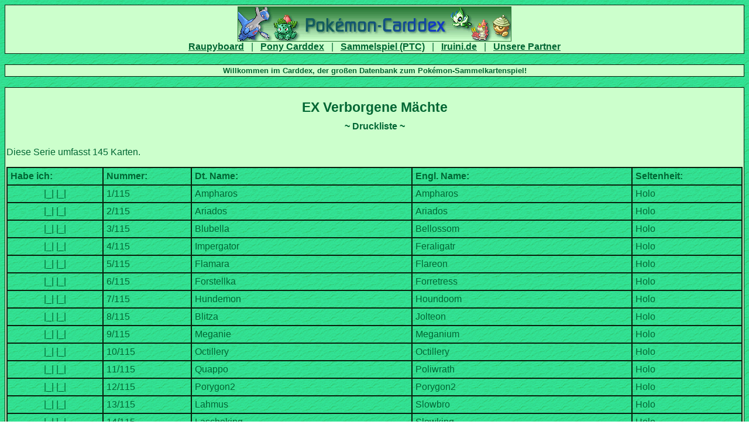

--- FILE ---
content_type: text/html; charset=ISO-8859-1
request_url: http://carddex.at/index.php?page=DB_DRUCK&serie=123
body_size: 4358
content:
<script src="./Carddex/Pages/JS_Core/C_JS_Core.js" type="text/javascript"></script>
      <script type="text/javascript">
	Initial_Carddex_JS_Core('gruen', 'DB_DRUCK');
      </script><html><head>
<title>Pok&eacute;mon-Carddex</title>
<meta name='author' content='GoldenerPhoenix, Iruini, Power'>
<meta name='description' content='Pokémon Carddex, das Nachschlagewerk für Pokémon-TCG-Karten!'>
<meta name='keywords' content='Pokémon, Pokemon, Pokemons, TCG, Karten, Carddex, Sammelkartenspiel, Datenbank, Übersicht, Liste, Card-Dex, Kartendex, Karten-Dex'>
<link rel='SHORTCUT ICON' href='favicon.ico'>
<link rel='stylesheet' type='text/css' href='Carddex/Style/gruen/css.css' /><script type='text/javascript'>
sfHover = function() {
	var sfEls = document.getElementById('nav').getElementsByTagName('LI');
	for (var i=0; i<sfEls.length; i++) {
		sfEls[i].onmouseover=function() {
			this.className+=' sfhover';
		}
		sfEls[i].onmouseout=function() {
			this.className=this.className.replace(new RegExp(' sfhover\\b'), '');
		}
	}
}
if (window.attachEvent) window.attachEvent('onload', sfHover);
function jsInsert(myStr) {
 var myText    = document.botschaft.textsend.value;
 var myNewText = myText + ' ' + myStr;
 document.Formular.textsend.value = myNewText;
}
</script>
<script language='Javascript'>window.defaultStatus='Pokémon Carddex - das erste deutsche Nachschlagewerk für Pokémonkarten!';</script>
</head>
<!----------------------------- Body --------------------------------------------> 
 <body>
  <table class='mainTable' width=100% cellpadding=2 cellspacing=0 border=1>
   <tr>
    <td class='oborder2'>
  <font face='Arial'>
    <center>
      <a href='index.php'><img src='style/CarddexBanner.png' border='0'></a><br>
      <!--<b><a href='index.php'>News</a></b>,
      <b><a href='index.php?page=MAIN'><font color='#FF7277'>Carddex</font></a></b>,
      <b><a href='index.php?page=SUCHE'>Suche</a></b>,
      <b><a href='index.php?page=ERRATA'>Errata</a></b>,
      <b><a href='index.php?page=FORMAT'>Formate</a></b>, 
      <b><a href='index.php?page=DECK_BUILD'>Deck Builder</a></b>,-->      
      <!--TEXTLINKS-->
      <b><a href='http://www.raupyboard.de' target='_blank'>Raupyboard</a></b> &nbsp; | &nbsp;  
      <b><a href='http://www.ponydex.de' target='_blank'>Pony Carddex</a></b> &nbsp; | &nbsp;  
      <b><a href='http://www.carddex-ptc.de' target='_blank'>Sammelspiel (PTC)</a></b> &nbsp; | &nbsp;
      <b><a href='http://www.iruini.de' target='_blank'>Iruini.de</a></b> &nbsp; | &nbsp;
      <b><a href='index.php?page=PARTNER'>Unsere Partner</a></b>
    </center>
  </font> 
    </td>
   </tr>
  </table><br>
  <table width=100% cellpadding=2 cellspacing=0 border=1><tr><td class='oborder3'>
   <center><small><b>Willkommen im Carddex, der großen Datenbank zum Pokémon-Sammelkartenspiel!</small></center>
  </td></tr></table><br>
<table width=100% cellpadding=2 cellspacing=0 border=1><tr>
<td width='2%' class='oborder2' valign='top' cellpadding='0' cellspacing='0' align='left' width='1%'>
<br><center><big><big><b>EX Verborgene Mächte</b></big></big><br><div style='position:relative;top:10px'><b>~ Druckliste ~</b></div>
       </center><br><br>Diese Serie umfasst 145 Karten.<p>
</center><table border=1 cellspacing=0 cellpadding=5 width=100% background='http://carddex.pokemon-club.ch/style/shopbg.gif'>
<tr>
 <td width=13%><b>Habe ich:</b></td>
 <td width=12%><b>Nummer:</b></td>
 <td width=30%><b>Dt. Name:</b></td>
 <td width=30%><b>Engl. Name:</b></td>
 <td width=15%><b>Seltenheit:</b></td></tr><tr><td align='center'>|_| |_|</td><td>1/115</td><td>Ampharos</td>
      <td>Ampharos</td>
      <td>Holo</td>
</tr><tr><td align='center'>|_| |_|</td><td>2/115</td><td>Ariados</td>
      <td>Ariados</td>
      <td>Holo</td>
</tr><tr><td align='center'>|_| |_|</td><td>3/115</td><td>Blubella</td>
      <td>Bellossom</td>
      <td>Holo</td>
</tr><tr><td align='center'>|_| |_|</td><td>4/115</td><td>Impergator</td>
      <td>Feraligatr</td>
      <td>Holo</td>
</tr><tr><td align='center'>|_| |_|</td><td>5/115</td><td>Flamara</td>
      <td>Flareon</td>
      <td>Holo</td>
</tr><tr><td align='center'>|_| |_|</td><td>6/115</td><td>Forstellka</td>
      <td>Forretress</td>
      <td>Holo</td>
</tr><tr><td align='center'>|_| |_|</td><td>7/115</td><td>Hundemon</td>
      <td>Houndoom</td>
      <td>Holo</td>
</tr><tr><td align='center'>|_| |_|</td><td>8/115</td><td>Blitza</td>
      <td>Jolteon</td>
      <td>Holo</td>
</tr><tr><td align='center'>|_| |_|</td><td>9/115</td><td>Meganie</td>
      <td>Meganium</td>
      <td>Holo</td>
</tr><tr><td align='center'>|_| |_|</td><td>10/115</td><td>Octillery</td>
      <td>Octillery</td>
      <td>Holo</td>
</tr><tr><td align='center'>|_| |_|</td><td>11/115</td><td>Quappo</td>
      <td>Poliwrath</td>
      <td>Holo</td>
</tr><tr><td align='center'>|_| |_|</td><td>12/115</td><td>Porygon2</td>
      <td>Porygon2</td>
      <td>Holo</td>
</tr><tr><td align='center'>|_| |_|</td><td>13/115</td><td>Lahmus</td>
      <td>Slowbro</td>
      <td>Holo</td>
</tr><tr><td align='center'>|_| |_|</td><td>14/115</td><td>Laschoking</td>
      <td>Slowking</td>
      <td>Holo</td>
</tr><tr><td align='center'>|_| |_|</td><td>15/115</td><td>Mogelbaum</td>
      <td>Sudowoodo</td>
      <td>Holo</td>
</tr><tr><td align='center'>|_| |_|</td><td>16/115</td><td>Sonnflora</td>
      <td>Sunflora</td>
      <td>Holo</td>
</tr><tr><td align='center'>|_| |_|</td><td>17/115</td><td>Tornupto</td>
      <td>Typhlosion</td>
      <td>Holo</td>
</tr><tr><td align='center'>|_| |_|</td><td>18/115</td><td>Ursaring</td>
      <td>Ursaring</td>
      <td>Holo</td>
</tr><tr><td align='center'>|_| |_|</td><td>19/115</td><td>Aquana</td>
      <td>Vaporeon</td>
      <td>Holo</td>
</tr><tr><td align='center'>|_| |_|</td><td>20/115</td><td>Chaneira</td>
      <td>Chansey</td>
      <td>Rare</td>
</tr><tr><td align='center'>|_| |_|</td><td>21/115</td><td>Pii</td>
      <td>Cleffa</td>
      <td>Rare</td>
</tr><tr><td align='center'>|_| |_|</td><td>22/115</td><td>Elektek</td>
      <td>Electabuzz</td>
      <td>Rare</td>
</tr><tr><td align='center'>|_| |_|</td><td>23/115</td><td>Elekid</td>
      <td>Elekid</td>
      <td>Rare</td>
</tr><tr><td align='center'>|_| |_|</td><td>24/115</td><td>Nockchan</td>
      <td>Hitmonchan</td>
      <td>Rare</td>
</tr><tr><td align='center'>|_| |_|</td><td>25/115</td><td>Kicklee</td>
      <td>Hitmonlee</td>
      <td>Rare</td>
</tr><tr><td align='center'>|_| |_|</td><td>26/115</td><td>Kapoera</td>
      <td>Hitmontop</td>
      <td>Rare</td>
</tr><tr><td align='center'>|_| |_|</td><td>27/115</td><td>Ho-oh</td>
      <td>Ho-Oh</td>
      <td>Rare</td>
</tr><tr><td align='center'>|_| |_|</td><td>28/115</td><td>Rossana</td>
      <td>Jynx</td>
      <td>Rare</td>
</tr><tr><td align='center'>|_| |_|</td><td>29/115</td><td>Lugia</td>
      <td>Lugia</td>
      <td>Rare</td>
</tr><tr><td align='center'>|_| |_|</td><td>30/115</td><td>Kramurx</td>
      <td>Murkrow</td>
      <td>Rare</td>
</tr><tr><td align='center'>|_| |_|</td><td>31/115</td><td>Kussilla</td>
      <td>Smoochum</td>
      <td>Rare</td>
</tr><tr><td align='center'>|_| |_|</td><td>32/115</td><td>Damhirplex</td>
      <td>Stantler</td>
      <td>Rare</td>
</tr><tr><td align='center'>|_| |_|</td><td>33/115</td><td>Rabauz</td>
      <td>Tyrogue</td>
      <td>Rare</td>
</tr><tr><td align='center'>|_| |_|</td><td>34/115</td><td>Griffel</td>
      <td>Aipom</td>
      <td>Uncommon</td>
</tr><tr><td align='center'>|_| |_|</td><td>35/115</td><td>Lorblatt</td>
      <td>Bayleef</td>
      <td>Uncommon</td>
</tr><tr><td align='center'>|_| |_|</td><td>36/115</td><td>Pixi</td>
      <td>Clefable</td>
      <td>Uncommon</td>
</tr><tr><td align='center'>|_| |_|</td><td>37/115</td><td>Corasonn</td>
      <td>Corsola</td>
      <td>Uncommon</td>
</tr><tr><td align='center'>|_| |_|</td><td>38/115</td><td>Tyracroc</td>
      <td>Croconaw</td>
      <td>Uncommon</td>
</tr><tr><td align='center'>|_| |_|</td><td>39/115</td><td>Granbull</td>
      <td>Granbull</td>
      <td>Uncommon</td>
</tr><tr><td align='center'>|_| |_|</td><td>40/115</td><td>Lanturn</td>
      <td>Lanturn</td>
      <td>Uncommon</td>
</tr><tr><td align='center'>|_| |_|</td><td>41/115</td><td>Magcargo</td>
      <td>Magcargo</td>
      <td>Uncommon</td>
</tr><tr><td align='center'>|_| |_|</td><td>42/115</td><td>Miltank</td>
      <td>Miltank</td>
      <td>Uncommon</td>
</tr><tr><td align='center'>|_| |_|</td><td>43/115</td><td>Noctuh</td>
      <td>Noctowl</td>
      <td>Uncommon</td>
</tr><tr><td align='center'>|_| |_|</td><td>44/115</td><td>Morlord</td>
      <td>Quagsire</td>
      <td>Uncommon</td>
</tr><tr><td align='center'>|_| |_|</td><td>45/115</td><td>Igelavar</td>
      <td>Quilava</td>
      <td>Uncommon</td>
</tr><tr><td align='center'>|_| |_|</td><td>46/115</td><td>Sichlor</td>
      <td>Scyther</td>
      <td>Uncommon</td>
</tr><tr><td align='center'>|_| |_|</td><td>47/115</td><td>Pottrott</td>
      <td>Shuckle</td>
      <td>Uncommon</td>
</tr><tr><td align='center'>|_| |_|</td><td>48/115</td><td>Farbeagle</td>
      <td>Smeargle</td>
      <td>Uncommon</td>
</tr><tr><td align='center'>|_| |_|</td><td>49/115</td><td>Xatu</td>
      <td>Xatu</td>
      <td>Uncommon</td>
</tr><tr><td align='center'>|_| |_|</td><td>50/115</td><td>Yanma</td>
      <td>Yanma</td>
      <td>Uncommon</td>
</tr><tr><td align='center'>|_| |_|</td><td>51/115</td><td>Endivie</td>
      <td>Chikorita</td>
      <td>Common</td>
</tr><tr><td align='center'>|_| |_|</td><td>52/115</td><td>Lampi</td>
      <td>Chinchou</td>
      <td>Common</td>
</tr><tr><td align='center'>|_| |_|</td><td>53/115</td><td>Piepi</td>
      <td>Clefairy</td>
      <td>Common</td>
</tr><tr><td align='center'>|_| |_|</td><td>54/115</td><td>Feurigel</td>
      <td>Cyndaquil</td>
      <td>Common</td>
</tr><tr><td align='center'>|_| |_|</td><td>55/115</td><td>Evoli</td>
      <td>Eevee</td>
      <td>Common</td>
</tr><tr><td align='center'>|_| |_|</td><td>56/115</td><td>Waaty</td>
      <td>Flaaffy</td>
      <td>Common</td>
</tr><tr><td align='center'>|_| |_|</td><td>57/115</td><td>Skorgla</td>
      <td>Gligar</td>
      <td>Common</td>
</tr><tr><td align='center'>|_| |_|</td><td>58/115</td><td>Duflor</td>
      <td>Gloom</td>
      <td>Common</td>
</tr><tr><td align='center'>|_| |_|</td><td>59/115</td><td>Hoothoot</td>
      <td>Hoothoot</td>
      <td>Common</td>
</tr><tr><td align='center'>|_| |_|</td><td>60/115</td><td>Hunduster</td>
      <td>Houndour</td>
      <td>Common</td>
</tr><tr><td align='center'>|_| |_|</td><td>61/115</td><td>Larvitar</td>
      <td>Larvitar</td>
      <td>Common</td>
</tr><tr><td align='center'>|_| |_|</td><td>62/115</td><td>Voltilamm</td>
      <td>Mareep</td>
      <td>Common</td>
</tr><tr><td align='center'>|_| |_|</td><td>63/115</td><td>Natu</td>
      <td>Natu</td>
      <td>Common</td>
</tr><tr><td align='center'>|_| |_|</td><td>64/115</td><td>Myrapla</td>
      <td>Oddish</td>
      <td>Common</td>
</tr><tr><td align='center'>|_| |_|</td><td>65/115</td><td>Onix</td>
      <td>Onix</td>
      <td>Common</td>
</tr><tr><td align='center'>|_| |_|</td><td>66/115</td><td>Tannza</td>
      <td>Pineco</td>
      <td>Common</td>
</tr><tr><td align='center'>|_| |_|</td><td>67/115</td><td>Quapsel</td>
      <td>Poliwag</td>
      <td>Common</td>
</tr><tr><td align='center'>|_| |_|</td><td>68/115</td><td>Quaputzi</td>
      <td>Poliwhirl</td>
      <td>Common</td>
</tr><tr><td align='center'>|_| |_|</td><td>69/115</td><td>Porygon</td>
      <td>Porygon</td>
      <td>Common</td>
</tr><tr><td align='center'>|_| |_|</td><td>70/115</td><td>Pupitar</td>
      <td>Pupitar</td>
      <td>Common</td>
</tr><tr><td align='center'>|_| |_|</td><td>71/115</td><td>Remoraid</td>
      <td>Remoraid</td>
      <td>Common</td>
</tr><tr><td align='center'>|_| |_|</td><td>72/115</td><td>Flegmon</td>
      <td>Slowpoke</td>
      <td>Common</td>
</tr><tr><td align='center'>|_| |_|</td><td>73/115</td><td>Schneckmag</td>
      <td>Slugma</td>
      <td>Common</td>
</tr><tr><td align='center'>|_| |_|</td><td>74/115</td><td>Snubbull</td>
      <td>Snubbull</td>
      <td>Common</td>
</tr><tr><td align='center'>|_| |_|</td><td>75/115</td><td>Webarak</td>
      <td>Spinarak</td>
      <td>Common</td>
</tr><tr><td align='center'>|_| |_|</td><td>76/115</td><td>Sonnkern</td>
      <td>Sunkern</td>
      <td>Common</td>
</tr><tr><td align='center'>|_| |_|</td><td>77/115</td><td>Teddiursa</td>
      <td>Teddiursa</td>
      <td>Common</td>
</tr><tr><td align='center'>|_| |_|</td><td>78/115</td><td>Karnimani</td>
      <td>Totodile</td>
      <td>Common</td>
</tr><tr><td align='center'>|_| |_|</td><td>79/115</td><td>Felino</td>
      <td>Wooper</td>
      <td>Common</td>
</tr><tr><td align='center'>|_| |_|</td><td>80/115</td><td>Verfluchtes Pulver</td>
      <td>Curse Powder</td>
      <td>Uncommon</td>
</tr><tr><td align='center'>|_| |_|</td><td>81/115</td><td>Energie Wiederverwertung</td>
      <td>Energy Recycle System</td>
      <td>Uncommon</td>
</tr><tr><td align='center'>|_| |_|</td><td>82/115</td><td>Energy Removal 2*</td>
      <td>Energy Removal 2</td>
      <td>Uncommon</td>
</tr><tr><td align='center'>|_| |_|</td><td>83/115</td><td>Energiewurzel</td>
      <td>Energy Root</td>
      <td>Uncommon</td>
</tr><tr><td align='center'>|_| |_|</td><td>84/115</td><td>Energie-Umschalter</td>
      <td>Energy Switch</td>
      <td>Uncommon</td>
</tr><tr><td align='center'>|_| |_|</td><td>85/115</td><td>Fluffige Beere</td>
      <td>Fluffy Berry</td>
      <td>Uncommon</td>
</tr><tr><td align='center'>|_| |_|</td><td>86/115</td><td>Magits Anfrage</td>
      <td>Mary's Request</td>
      <td>Uncommon</td>
</tr><tr><td align='center'>|_| |_|</td><td>87/115</td><td>Poké Ball</td>
      <td>Poké Ball</td>
      <td>Uncommon</td>
</tr><tr><td align='center'>|_| |_|</td><td>88/115</td><td>Pokémon-Umkehrung</td>
      <td>Pokémon Reversal</td>
      <td>Uncommon</td>
</tr><tr><td align='center'>|_| |_|</td><td>89/115</td><td>Professor Linds Trainingsmethoden</td>
      <td>Professor Elm's Training Method</td>
      <td>Uncommon</td>
</tr><tr><td align='center'>|_| |_|</td><td>90/115</td><td>Schützende Kugel</td>
      <td>Protective Orb</td>
      <td>Uncommon</td>
</tr><tr><td align='center'>|_| |_|</td><td>91/115</td><td>Tsitrubeere</td>
      <td>Sitrus Berry</td>
      <td>Uncommon</td>
</tr><tr><td align='center'>|_| |_|</td><td>92/115</td><td>Massive Wut</td>
      <td>Solid Rage</td>
      <td>Uncommon</td>
</tr><tr><td align='center'>|_| |_|</td><td>93/115</td><td>Wurmloch</td>
      <td>Warp Point</td>
      <td>Uncommon</td>
</tr><tr><td align='center'>|_| |_|</td><td>94/115</td><td>Energiesuche</td>
      <td>Energy Search</td>
      <td>Common</td>
</tr><tr><td align='center'>|_| |_|</td><td>95/115</td><td>Trank</td>
      <td>Potion</td>
      <td>Common</td>
</tr><tr><td align='center'>|_| |_|</td><td>96/115</td><td>Darkness Energy*</td>
      <td>Darkness Energy</td>
      <td>Rare</td>
</tr><tr><td align='center'>|_| |_|</td><td>97/115</td><td>Metal Energy*</td>
      <td>Metal Energy</td>
      <td>Rare</td>
</tr><tr><td align='center'>|_| |_|</td><td>98/115</td><td>Antriebs-Energie</td>
      <td>Boost Energy</td>
      <td>Uncommon</td>
</tr><tr><td align='center'>|_| |_|</td><td>99/115</td><td>Cyclone Energy*</td>
      <td>Cyclone Energy</td>
      <td>Uncommon</td>
</tr><tr><td align='center'>|_| |_|</td><td>100/115</td><td>Warp Energy*</td>
      <td>Warp Energy</td>
      <td>Uncommon</td>
</tr><tr><td align='center'>|_| |_|</td><td>101/115</td><td>Heiteira ex</td>
      <td>Blissey ex</td>
      <td>Silver Star</td>
</tr><tr><td align='center'>|_| |_|</td><td>102/115</td><td>Psiana ex</td>
      <td>Espeon ex</td>
      <td>Silver Star</td>
</tr><tr><td align='center'>|_| |_|</td><td>103/115</td><td>Impergator ex</td>
      <td>Feraligatr ex</td>
      <td>Silver Star</td>
</tr><tr><td align='center'>|_| |_|</td><td>104/115</td><td>Ho-oh ex</td>
      <td>Ho-oh ex</td>
      <td>Silver Star</td>
</tr><tr><td align='center'>|_| |_|</td><td>105/115</td><td>Lugia ex</td>
      <td>Lugia ex</td>
      <td>Silver Star</td>
</tr><tr><td align='center'>|_| |_|</td><td>106/115</td><td>Meganie ex</td>
      <td>Meganium ex</td>
      <td>Silver Star</td>
</tr><tr><td align='center'>|_| |_|</td><td>107/115</td><td>Quaxo ex</td>
      <td>Politoed ex</td>
      <td>Silver Star</td>
</tr><tr><td align='center'>|_| |_|</td><td>108/115</td><td>Scherox ex</td>
      <td>Scizor ex</td>
      <td>Silver Star</td>
</tr><tr><td align='center'>|_| |_|</td><td>109/115</td><td>Stahlos ex</td>
      <td>Steelix ex</td>
      <td>Silver Star</td>
</tr><tr><td align='center'>|_| |_|</td><td>110/115</td><td>Tornupto ex</td>
      <td>Typhlosion ex</td>
      <td>Silver Star</td>
</tr><tr><td align='center'>|_| |_|</td><td>111/115</td><td>Despotar ex</td>
      <td>Tyranitar ex</td>
      <td>Silver Star</td>
</tr><tr><td align='center'>|_| |_|</td><td>112/115</td><td>Nachtara ex</td>
      <td>Umbreon ex</td>
      <td>Silver Star</td>
</tr><tr><td align='center'>|_| |_|</td><td>113/115</td><td>Entei *</td>
      <td>Entei *</td>
      <td>Shining-Pokémon</td>
</tr><tr><td align='center'>|_| |_|</td><td>114/115</td><td>Raikou *</td>
      <td>Raikou *</td>
      <td>Shining-Pokémon</td>
</tr><tr><td align='center'>|_| |_|</td><td>115/115</td><td>Suicune *</td>
      <td>Suicune *</td>
      <td>Shining-Pokémon</td>
</tr><tr><td align='center'>|_| |_|</td><td>116/115</td><td>Rockets Snobilikat ex</td>
      <td>Rocket's Persian ex</td>
      <td>Silver Star</td>
</tr><tr><td align='center'>|_| |_|</td><td>117/115</td><td>Celebi ex</td>
      <td>Celebi ex</td>
      <td>Silver Star</td>
</tr><tr><td align='center'>|_| |_|</td><td>I01/28</td><td>Icognito ?</td>
      <td>Unown ?</td>
      <td>Holo</td>
</tr><tr><td align='center'>|_| |_|</td><td>I02/28</td><td>Icognito !</td>
      <td>Unown !</td>
      <td>Holo</td>
</tr><tr><td align='center'>|_| |_|</td><td>I03/28</td><td>Icognito A</td>
      <td>Unown A</td>
      <td>Holo</td>
</tr><tr><td align='center'>|_| |_|</td><td>I04/28</td><td>Icognito B</td>
      <td>Unown B</td>
      <td>Holo</td>
</tr><tr><td align='center'>|_| |_|</td><td>I05/28</td><td>Icognito C</td>
      <td>Unown C</td>
      <td>Holo</td>
</tr><tr><td align='center'>|_| |_|</td><td>I06/28</td><td>Icognito D</td>
      <td>Unown D</td>
      <td>Holo</td>
</tr><tr><td align='center'>|_| |_|</td><td>I07/28</td><td>Icognito E</td>
      <td>Unown E</td>
      <td>Holo</td>
</tr><tr><td align='center'>|_| |_|</td><td>I08/28</td><td>Icognito F</td>
      <td>Unown F</td>
      <td>Holo</td>
</tr><tr><td align='center'>|_| |_|</td><td>I09/28</td><td>Icognito G</td>
      <td>Unown G</td>
      <td>Holo</td>
</tr><tr><td align='center'>|_| |_|</td><td>I10/28</td><td>Icognito H</td>
      <td>Unown H</td>
      <td>Holo</td>
</tr><tr><td align='center'>|_| |_|</td><td>I11/28</td><td>Icognito I</td>
      <td>Unown I</td>
      <td>Holo</td>
</tr><tr><td align='center'>|_| |_|</td><td>I12/28</td><td>Icognito J</td>
      <td>Unown J</td>
      <td>Holo</td>
</tr><tr><td align='center'>|_| |_|</td><td>I13/28</td><td>Icognito K</td>
      <td>Unown K</td>
      <td>Holo</td>
</tr><tr><td align='center'>|_| |_|</td><td>I14/28</td><td>Icognito L</td>
      <td>Unown L</td>
      <td>Holo</td>
</tr><tr><td align='center'>|_| |_|</td><td>I15/28</td><td>Icognito M</td>
      <td>Unown M</td>
      <td>Holo</td>
</tr><tr><td align='center'>|_| |_|</td><td>I16/28</td><td>Icognito N</td>
      <td>Unown N</td>
      <td>Holo</td>
</tr><tr><td align='center'>|_| |_|</td><td>I17/28</td><td>Icognito O</td>
      <td>Unown O</td>
      <td>Holo</td>
</tr><tr><td align='center'>|_| |_|</td><td>I18/28</td><td>Icognito P</td>
      <td>Unown P</td>
      <td>Holo</td>
</tr><tr><td align='center'>|_| |_|</td><td>I19/28</td><td>Icognito Q</td>
      <td>Unown Q</td>
      <td>Holo</td>
</tr><tr><td align='center'>|_| |_|</td><td>I20/28</td><td>Icognito R</td>
      <td>Unown R</td>
      <td>Holo</td>
</tr><tr><td align='center'>|_| |_|</td><td>I21/28</td><td>Icognito S</td>
      <td>Unown S</td>
      <td>Holo</td>
</tr><tr><td align='center'>|_| |_|</td><td>I22/28</td><td>Icognito T</td>
      <td>Unown T</td>
      <td>Holo</td>
</tr><tr><td align='center'>|_| |_|</td><td>I23/28</td><td>Icognito U</td>
      <td>Unown U</td>
      <td>Holo</td>
</tr><tr><td align='center'>|_| |_|</td><td>I24/28</td><td>Icognito V</td>
      <td>Unown V</td>
      <td>Holo</td>
</tr><tr><td align='center'>|_| |_|</td><td>I25/28</td><td>Icognito W</td>
      <td>Unown W</td>
      <td>Holo</td>
</tr><tr><td align='center'>|_| |_|</td><td>I26/28</td><td>Icognito X</td>
      <td>Unown X</td>
      <td>Holo</td>
</tr><tr><td align='center'>|_| |_|</td><td>I27/28</td><td>Icognito Y</td>
      <td>Unown Y</td>
      <td>Holo</td>
</tr><tr><td align='center'>|_| |_|</td><td>I28/28</td><td>Icognito Z</td>
      <td>Unown Z</td>
      <td>Holo</td>
</tr></table></center></td></tr></table><br>
 <table width=100% cellpadding=2 cellspacing=0 border=1>
  <tr><td class=oborder3><center><small>Diese Seite sowie die Carddex.System-Technology V.4.2 wurden von <!--<a href='mail.php?user=GoldenerPhoenix' target='_blank'><b>GoldenerPhoenix</b></a>--> <b>GoldenerPhoenix</b> 
  und <!--<a href='mail.php?user=Smettbo1000' target='_blank'><b>Iruini</b></a>--> <b>Iruini</b> erstellt und sind deren geistiges Eigentum.<br>
  Alle Inhalte, die sich auf Pokémon&#8482; beziehen, sind rechtlich bei 
  Nintendo und GameFreak geschützte Markenprodukte.<br>
  <center>[<a href='index.php?page=IMPRESSUM'>Impressum</a>] - 
          [<a href='index.php?page=DISCLAIMER'>Disclaimer</a>] - 
          [<a href='index.php?page=DATENSCHUTZ'>Datenschutzerklärung</a>]<!-- - 
          [<a href='index.php?page=SPENDEN'>Spenden</a>]-->
   </center> 
    </td>
   </tr>
  </table>
 </body>
</HTML>
Erzeugt in: 0.00255 Sekunden.